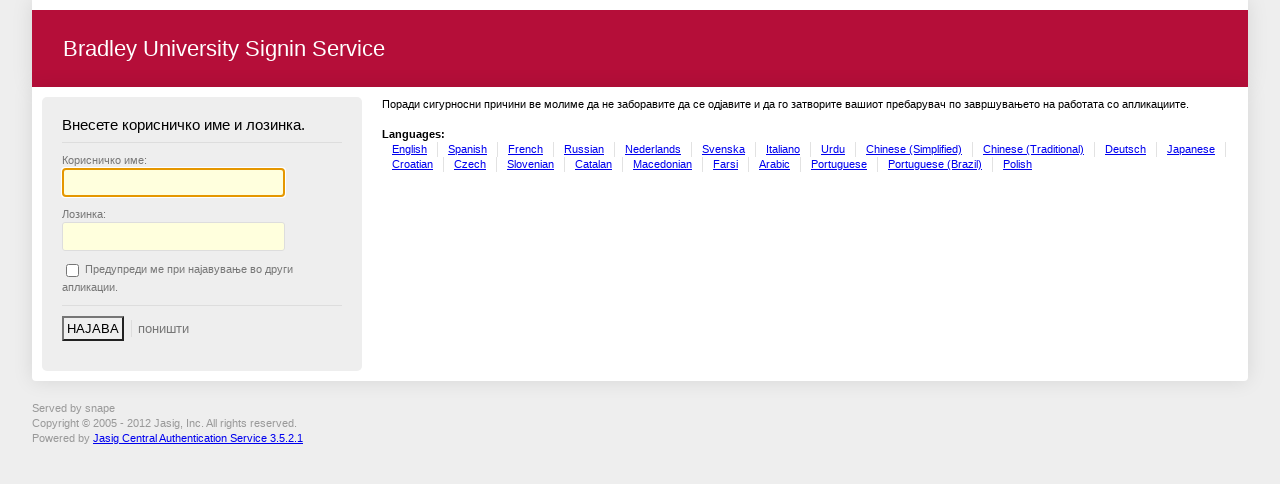

--- FILE ---
content_type: text/html;charset=UTF-8
request_url: https://signin.bradley.edu/cas/login?service=https%3A%2F%2Ffreeforafee.bradley.edu%2Fwp-login.php%3Fredirect_to%3Dhttp%3A%2F%2Ffreeforafee.bradley.edu%2F2010%2F07%2F08%2Fpirate-offensive-begins-with-us-seizing-dodgy-domains%2F&locale=mk
body_size: 2173
content:


<!DOCTYPE html PUBLIC "-//W3C//DTD XHTML 1.0 Strict//EN" "http://www.w3.org/TR/xhtml1/DTD/xhtml1-strict.dtd">








<html xmlns="http://www.w3.org/1999/xhtml" lang="en">
	<head>
	    <title>Bradley University Signin Service</title>
        
		
        <link type="text/css" rel="stylesheet" href="/cas/css/cas.css;jsessionid=E7316E5148F9E59222B75014AB985F72" />
        <meta http-equiv="Content-Type" content="text/html; charset=UTF-8" />
	    <link rel="icon" href="/cas/favicon.ico;jsessionid=E7316E5148F9E59222B75014AB985F72" type="image/x-icon" />
	</head>
	<body id="cas" class="fl-theme-iphone">
    <div class="flc-screenNavigator-view-container">
        <div class="fl-screenNavigator-view">
            <div id="header" class="flc-screenNavigator-navbar fl-navbar fl-table">
				
                <h1 id="app-name" class="fl-table-cell">Bradley University Signin Service</h1>
            </div>		
            <div id="content" class="fl-screenNavigator-scroll-container">



  <div class="box fl-panel" id="login">
			<form id="fm1" class="fm-v clearfix" action="/cas/login;jsessionid=E7316E5148F9E59222B75014AB985F72?service=https%3A%2F%2Ffreeforafee.bradley.edu%2Fwp-login.php%3Fredirect_to%3Dhttp%3A%2F%2Ffreeforafee.bradley.edu%2F2010%2F07%2F08%2Fpirate-offensive-begins-with-us-seizing-dodgy-domains%2F&amp;locale=mk" method="post">
                  
                <!-- Добродојдовте -->
                    <h2>Внесете корисничко име и лозинка.</h2>
                    <div class="row fl-controls-left">
                        <label for="username" class="fl-label"><span class="accesskey">К</span>орисничко име:</label>
						

						
						
						<input id="username" name="username" class="required" tabindex="1" accesskey="к" type="text" value="" size="25" autocomplete="false"/>
						
                    </div>
                    <div class="row fl-controls-left">
                        <label for="password" class="fl-label"><span class="accesskey">Л</span>озинка:</label>
						
						
						<input id="password" name="password" class="required" tabindex="2" accesskey="л" type="password" value="" size="25" autocomplete="off"/>
                    </div>
                    <div class="row check">
                        <input id="warn" name="warn" value="true" tabindex="3" accesskey="п" type="checkbox" />
                        <label for="warn"><span class="accesskey">П</span>редупреди ме при најавување во други апликации.</label>
                    </div>
                    <div class="row btn-row">
						<input type="hidden" name="lt" value="LT-3629498-lk3x1xXGswaahFiB2YgIyMCt35oZLc" />
						<input type="hidden" name="execution" value="e1s1" />
						<input type="hidden" name="_eventId" value="submit" />

                        <input class="btn-submit" name="submit" accesskey="l" value="НАЈАВА" tabindex="4" type="submit" />
                        <input class="btn-reset" name="reset" accesskey="c" value="ПОНИШТИ" tabindex="5" type="reset" />
                    </div>
            </form>
          </div>
            <div id="sidebar">
				<div class="sidebar-content">
                <p class="fl-panel fl-note fl-bevel-white fl-font-size-80">Поради сигурносни причини ве молиме да не заборавите да се одјавите и да го затворите вашиот пребарувач по завршувањето на работата со апликациите.</p>
                <div id="list-languages" class="fl-panel">
                
					
                    
                  <h3>Languages:</h3>
                  
                     
                     
                        
						<ul
							><li class="first"><a href="login?service=https%3A%2F%2Ffreeforafee.bradley.edu%2Fwp-login.php%3Fredirect_to%3Dhttp%3A%2F%2Ffreeforafee.bradley.edu%2F2010%2F07%2F08%2Fpirate-offensive-begins-with-us-seizing-dodgy-domains%2F&locale=en">English</a></li
							><li><a href="login?service=https%3A%2F%2Ffreeforafee.bradley.edu%2Fwp-login.php%3Fredirect_to%3Dhttp%3A%2F%2Ffreeforafee.bradley.edu%2F2010%2F07%2F08%2Fpirate-offensive-begins-with-us-seizing-dodgy-domains%2F&locale=es">Spanish</a></li
							><li><a href="login?service=https%3A%2F%2Ffreeforafee.bradley.edu%2Fwp-login.php%3Fredirect_to%3Dhttp%3A%2F%2Ffreeforafee.bradley.edu%2F2010%2F07%2F08%2Fpirate-offensive-begins-with-us-seizing-dodgy-domains%2F&locale=fr">French</a></li
							><li><a href="login?service=https%3A%2F%2Ffreeforafee.bradley.edu%2Fwp-login.php%3Fredirect_to%3Dhttp%3A%2F%2Ffreeforafee.bradley.edu%2F2010%2F07%2F08%2Fpirate-offensive-begins-with-us-seizing-dodgy-domains%2F&locale=ru">Russian</a></li
							><li><a href="login?service=https%3A%2F%2Ffreeforafee.bradley.edu%2Fwp-login.php%3Fredirect_to%3Dhttp%3A%2F%2Ffreeforafee.bradley.edu%2F2010%2F07%2F08%2Fpirate-offensive-begins-with-us-seizing-dodgy-domains%2F&locale=nl">Nederlands</a></li
							><li><a href="login?service=https%3A%2F%2Ffreeforafee.bradley.edu%2Fwp-login.php%3Fredirect_to%3Dhttp%3A%2F%2Ffreeforafee.bradley.edu%2F2010%2F07%2F08%2Fpirate-offensive-begins-with-us-seizing-dodgy-domains%2F&locale=sv">Svenska</a></li
							><li><a href="login?service=https%3A%2F%2Ffreeforafee.bradley.edu%2Fwp-login.php%3Fredirect_to%3Dhttp%3A%2F%2Ffreeforafee.bradley.edu%2F2010%2F07%2F08%2Fpirate-offensive-begins-with-us-seizing-dodgy-domains%2F&locale=it">Italiano</a></li
							><li><a href="login?service=https%3A%2F%2Ffreeforafee.bradley.edu%2Fwp-login.php%3Fredirect_to%3Dhttp%3A%2F%2Ffreeforafee.bradley.edu%2F2010%2F07%2F08%2Fpirate-offensive-begins-with-us-seizing-dodgy-domains%2F&locale=ur">Urdu</a></li
							><li><a href="login?service=https%3A%2F%2Ffreeforafee.bradley.edu%2Fwp-login.php%3Fredirect_to%3Dhttp%3A%2F%2Ffreeforafee.bradley.edu%2F2010%2F07%2F08%2Fpirate-offensive-begins-with-us-seizing-dodgy-domains%2F&locale=zh_CN">Chinese (Simplified)</a></li
                            ><li><a href="login?service=https%3A%2F%2Ffreeforafee.bradley.edu%2Fwp-login.php%3Fredirect_to%3Dhttp%3A%2F%2Ffreeforafee.bradley.edu%2F2010%2F07%2F08%2Fpirate-offensive-begins-with-us-seizing-dodgy-domains%2F&locale=zh_TW">Chinese (Traditional)</a></li
							><li><a href="login?service=https%3A%2F%2Ffreeforafee.bradley.edu%2Fwp-login.php%3Fredirect_to%3Dhttp%3A%2F%2Ffreeforafee.bradley.edu%2F2010%2F07%2F08%2Fpirate-offensive-begins-with-us-seizing-dodgy-domains%2F&locale=de">Deutsch</a></li
							><li><a href="login?service=https%3A%2F%2Ffreeforafee.bradley.edu%2Fwp-login.php%3Fredirect_to%3Dhttp%3A%2F%2Ffreeforafee.bradley.edu%2F2010%2F07%2F08%2Fpirate-offensive-begins-with-us-seizing-dodgy-domains%2F&locale=ja">Japanese</a></li
							><li><a href="login?service=https%3A%2F%2Ffreeforafee.bradley.edu%2Fwp-login.php%3Fredirect_to%3Dhttp%3A%2F%2Ffreeforafee.bradley.edu%2F2010%2F07%2F08%2Fpirate-offensive-begins-with-us-seizing-dodgy-domains%2F&locale=hr">Croatian</a></li
							><li><a href="login?service=https%3A%2F%2Ffreeforafee.bradley.edu%2Fwp-login.php%3Fredirect_to%3Dhttp%3A%2F%2Ffreeforafee.bradley.edu%2F2010%2F07%2F08%2Fpirate-offensive-begins-with-us-seizing-dodgy-domains%2F&locale=cs">Czech</a></li
							><li><a href="login?service=https%3A%2F%2Ffreeforafee.bradley.edu%2Fwp-login.php%3Fredirect_to%3Dhttp%3A%2F%2Ffreeforafee.bradley.edu%2F2010%2F07%2F08%2Fpirate-offensive-begins-with-us-seizing-dodgy-domains%2F&locale=sl">Slovenian</a></li
                            ><li><a href="login?service=https%3A%2F%2Ffreeforafee.bradley.edu%2Fwp-login.php%3Fredirect_to%3Dhttp%3A%2F%2Ffreeforafee.bradley.edu%2F2010%2F07%2F08%2Fpirate-offensive-begins-with-us-seizing-dodgy-domains%2F&locale=ca">Catalan</a></li
                            ><li><a href="login?service=https%3A%2F%2Ffreeforafee.bradley.edu%2Fwp-login.php%3Fredirect_to%3Dhttp%3A%2F%2Ffreeforafee.bradley.edu%2F2010%2F07%2F08%2Fpirate-offensive-begins-with-us-seizing-dodgy-domains%2F&locale=mk">Macedonian</a></li
                            ><li><a href="login?service=https%3A%2F%2Ffreeforafee.bradley.edu%2Fwp-login.php%3Fredirect_to%3Dhttp%3A%2F%2Ffreeforafee.bradley.edu%2F2010%2F07%2F08%2Fpirate-offensive-begins-with-us-seizing-dodgy-domains%2F&locale=fa">Farsi</a></li
                            ><li><a href="login?service=https%3A%2F%2Ffreeforafee.bradley.edu%2Fwp-login.php%3Fredirect_to%3Dhttp%3A%2F%2Ffreeforafee.bradley.edu%2F2010%2F07%2F08%2Fpirate-offensive-begins-with-us-seizing-dodgy-domains%2F&locale=ar">Arabic</a></li
                            ><li><a href="login?service=https%3A%2F%2Ffreeforafee.bradley.edu%2Fwp-login.php%3Fredirect_to%3Dhttp%3A%2F%2Ffreeforafee.bradley.edu%2F2010%2F07%2F08%2Fpirate-offensive-begins-with-us-seizing-dodgy-domains%2F&locale=pt_PT">Portuguese</a></li
                            ><li><a href="login?service=https%3A%2F%2Ffreeforafee.bradley.edu%2Fwp-login.php%3Fredirect_to%3Dhttp%3A%2F%2Ffreeforafee.bradley.edu%2F2010%2F07%2F08%2Fpirate-offensive-begins-with-us-seizing-dodgy-domains%2F&locale=pt_BR">Portuguese (Brazil)</a></li
							><li class="last"><a href="login?service=https%3A%2F%2Ffreeforafee.bradley.edu%2Fwp-login.php%3Fredirect_to%3Dhttp%3A%2F%2Ffreeforafee.bradley.edu%2F2010%2F07%2F08%2Fpirate-offensive-begins-with-us-seizing-dodgy-domains%2F&locale=pl">Polish</a></li
						></ul>
                     
                   
                </div>
				</div>
            </div>



</div>
                <div id="footer" class="fl-panel fl-note fl-bevel-white fl-font-size-80">
                
                

 <p>Served by snape  </p>
 
                	<a id="jasig" href="http://www.jasig.org" title="go to Jasig home page"></a>
                    <div id="copyright">
                        <p>Copyright &copy; 2005 - 2012 Jasig, Inc. All rights reserved.</p>
                        <p>Powered by <a href="http://www.jasig.org/cas">Jasig Central Authentication Service 3.5.2.1</a></p>
                    </div>
                </div>
            </div>
        </div>
        <script type="text/javascript" src="https://ajax.googleapis.com/ajax/libs/jquery/3.4.1/jquery.min.js"></script>
        <script type="text/javascript" src="https://ajax.googleapis.com/ajax/libs/jqueryui/1.12.1/jquery-ui.min.js"></script>
        <script type="text/javascript" src="/cas/js/cas.js;jsessionid=E7316E5148F9E59222B75014AB985F72"></script>
    </body>
</html>
